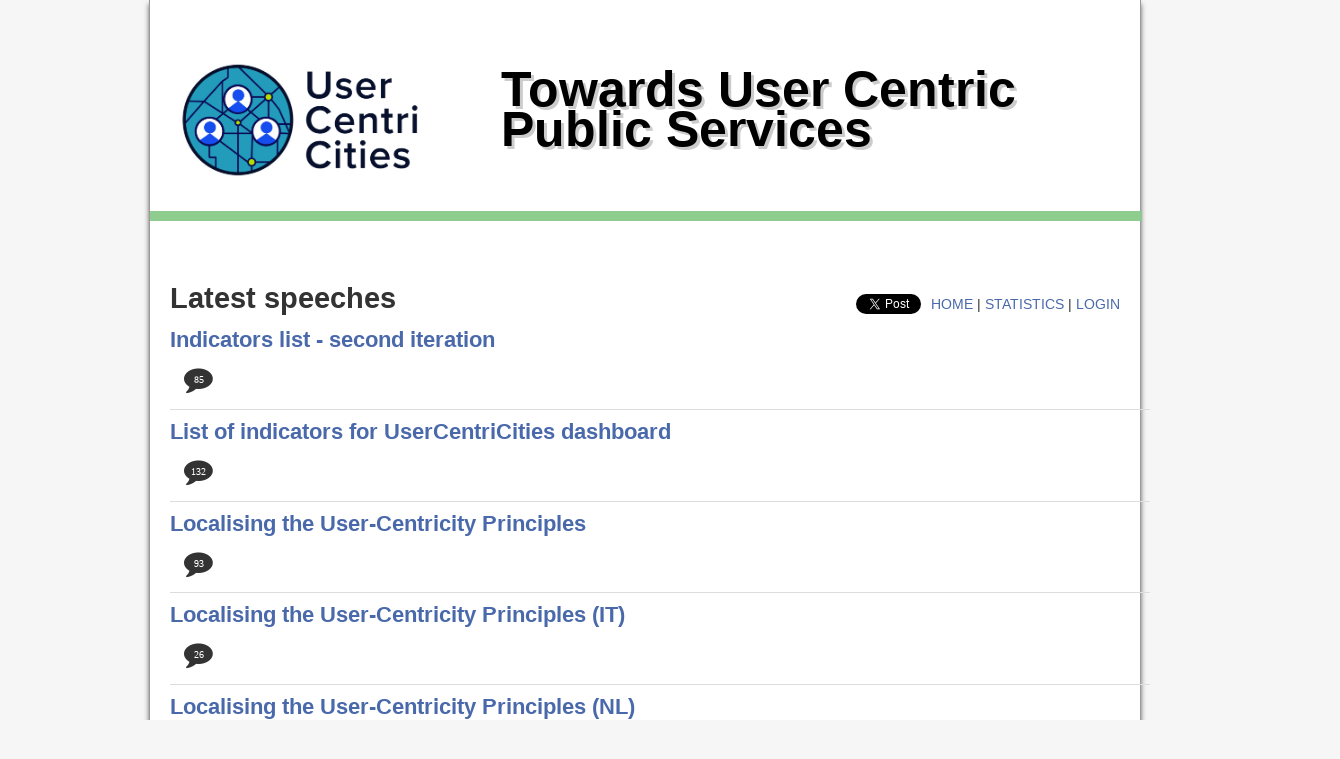

--- FILE ---
content_type: text/html; charset=utf-8
request_url: https://discuss.usercentricities.eu/ch/UserCentriCities/?id=64&t=wordcloud
body_size: 1827
content:
<!DOCTYPE html PUBLIC "-//W3C//DTD XHTML 1.0 Strict//EN" "http://www.w3.org/TR/xhtml1/DTD/xhtml1-strict.dtd">
<html xmlns="http://www.w3.org/1999/xhtml" xmlns:fb="http://www.facebook.com/2008/fbml" xml:lang="en" lang="en">
<head>
<title>Towards User Centric Public Services</title>
<meta http-equiv="content-type" content="text/html; charset=UTF-8"/>
<link href="//netdna.bootstrapcdn.com/twitter-bootstrap/2.3.2/css/bootstrap-combined.no-icons.min.css" rel="stylesheet" type="text/css" />
<link href="//netdna.bootstrapcdn.com/font-awesome/3.2.1/css/font-awesome.css" rel="stylesheet" type="text/css" />
<link href="/js/shadowbox/shadowbox.css" rel="stylesheet" type="text/css" media="screen" title="default" />
<link href="/sty/themes/mst01/multi.css" rel="stylesheet" type="text/css" media="screen" title="default" />
<script type="text/javascript" src="/js/jquery.min.js" ></script>
<script type="text/javascript" src="/js/shadowbox/shadowbox.js" ></script>
<style type="text/css">
img#la_logo {     max-width: 100%;     width: 300px; }  #la_logo_cont {     height: 211px;     border-bottom: 10px solid rgba(138,203,136,0.95); }  h1 {     color: #000;     text-shadow: 0.051em 0.051em #ccc;     margin-top: -125px;     margin-left: 301px; 	padding-bottom: 109px; }  .page1-multi .menu {     padding: 0 0 0 10px; }
</style>
<script>
  (function(i,s,o,g,r,a,m){i['GoogleAnalyticsObject']=r;i[r]=i[r]||function(){
  (i[r].q=i[r].q||[]).push(arguments)},i[r].l=1*new Date();a=s.createElement(o),
  m=s.getElementsByTagName(o)[0];a.async=1;a.src=g;m.parentNode.insertBefore(a,m)
  })(window,document,'script','//www.google-analytics.com/analytics.js','ga');

  ga('create', 'UA-39433218-4', 'auto');
  ga('send', 'pageview');

</script></head>
<body>
<div class="page0-multi">
<div class="page1-multi">
<div class="head"><div id="la_logo_cont"><img id="la_logo" src="/files/chlogo/35.jpg" alt="Logo" /></div>
</div>

                <div class="menu">
                    <a href="/ch/UserCentriCities/">home</a> | <a href="/ch/UserCentriCities/admin">Statistics</a> | <a href="/login.php?redirect=%2Fch%2FUserCentriCities%2F%3Fid%3D64%26t%3Dwordcloud&amp;id_ch=35">login</a>
                </div>
                <div id="social">
                        <div class="fb-like" data-href="https://developers.facebook.com/docs/plugins/" data-width="The pixel width of the plugin" data-height="The pixel height of the plugin" data-colorscheme="light" data-layout="button_count" data-action="like" data-show-faces="false" data-send="false"></div>
                        <div id="fb-root"></div>
                        <script type="text-javascript"></script>
                        <div class="fb-like" data-href="discuss.usercentricities.eu/ch/UserCentriCities/?id=64&t=wordcloud" data-send="false" data-layout="button_count" data-width="50" data-show-faces="true"></div>
                        <a href="https://twitter.com/share" class="twitter-share-button" data-count="horizontal">Tweet</a><script type="text/javascript" src="//platform.twitter.com/widgets.js"></script>
                        <g:plusone size="medium"></g:plusone>

                </div>
<h1>Towards User Centric Public Services</h1><div class="ch-desc"></div><div class="row"><div class="sp-sx span12">
<h2>Latest speeches</h2>

	<div class="list-sp">
	    <h3 class="title"><a href="?id_speech=78">Indicators list - second iteration</a></h3>
	    <div class="desc">
                <span class="n_commenti"> 
                    <span class="icon-stack icon-2x">
                        <i class="icon-comment" title="commenti"></i>
                        <i class="icon-stack-base" style="font-size:10px;color: #fff;">85</i>
                    </span>
                </span>
            </div>
	</div>

	<div class="list-sp">
	    <h3 class="title"><a href="?id_speech=76">List of indicators for UserCentriCities dashboard</a></h3>
	    <div class="desc">
                <span class="n_commenti"> 
                    <span class="icon-stack icon-2x">
                        <i class="icon-comment" title="commenti"></i>
                        <i class="icon-stack-base" style="font-size:10px;color: #fff;">132</i>
                    </span>
                </span>
            </div>
	</div>

	<div class="list-sp">
	    <h3 class="title"><a href="?id_speech=64">Localising the User-Centricity Principles</a></h3>
	    <div class="desc">
                <span class="n_commenti"> 
                    <span class="icon-stack icon-2x">
                        <i class="icon-comment" title="commenti"></i>
                        <i class="icon-stack-base" style="font-size:10px;color: #fff;">93</i>
                    </span>
                </span>
            </div>
	</div>

	<div class="list-sp">
	    <h3 class="title"><a href="?id_speech=65">Localising the User-Centricity Principles (IT)</a></h3>
	    <div class="desc">
                <span class="n_commenti"> 
                    <span class="icon-stack icon-2x">
                        <i class="icon-comment" title="commenti"></i>
                        <i class="icon-stack-base" style="font-size:10px;color: #fff;">26</i>
                    </span>
                </span>
            </div>
	</div>

	<div class="list-sp">
	    <h3 class="title"><a href="?id_speech=66">Localising the User-Centricity Principles (NL)</a></h3>
	    <div class="desc">
                <span class="n_commenti"> 
                    <span class="icon-stack icon-2x">
                        <i class="icon-comment" title="commenti"></i>
                        <i class="icon-stack-base" style="font-size:10px;color: #fff;">10</i>
                    </span>
                </span>
            </div>
	</div>

	<div class="list-sp">
	    <h3 class="title"><a href="?id_speech=67">Localising the User-Centricity Principles (FR)</a></h3>
	    <div class="desc">
                <span class="n_commenti"> 
                    <span class="icon-stack icon-2x">
                        <i class="icon-comment" title="commenti"></i>
                        <i class="icon-stack-base" style="font-size:10px;color: #fff;">0</i>
                    </span>
                </span>
            </div>
	</div>

	<div class="list-sp">
	    <h3 class="title"><a href="?id_speech=68">Localising the User-Centricity Principles (ES)</a></h3>
	    <div class="desc">
                <span class="n_commenti"> 
                    <span class="icon-stack icon-2x">
                        <i class="icon-comment" title="commenti"></i>
                        <i class="icon-stack-base" style="font-size:10px;color: #fff;">0</i>
                    </span>
                </span>
            </div>
	</div>

	<div class="list-sp">
	    <h3 class="title"><a href="?id_speech=69">Localising the User-Centricity Principles (FIN)</a></h3>
	    <div class="desc">
                <span class="n_commenti"> 
                    <span class="icon-stack icon-2x">
                        <i class="icon-comment" title="commenti"></i>
                        <i class="icon-stack-base" style="font-size:10px;color: #fff;">0</i>
                    </span>
                </span>
            </div>
	</div>

	<div class="list-sp">
	    <h3 class="title"><a href="?id_speech=70">Localising the User-Centricity Principles (DE)</a></h3>
	    <div class="desc">
                <span class="n_commenti"> 
                    <span class="icon-stack icon-2x">
                        <i class="icon-comment" title="commenti"></i>
                        <i class="icon-stack-base" style="font-size:10px;color: #fff;">0</i>
                    </span>
                </span>
            </div>
	</div>
</div>
<div class="clearfix" ></div>
</div>
</div><!-- fine cont 1 -->
<footer>&nbsp;</footer>
</div><!-- fine cont 0 -->
<div id="feedback"></div>

</body>
</html>

--- FILE ---
content_type: text/css
request_url: https://discuss.usercentricities.eu/sty/themes/mst01/multi.css
body_size: 1213
content:
/* 
    Document   : multi.css
    Created on : 3-ott-2013
    Author     : marcello verona <marcelloverona@gmail.com>
    Description: Multi speech CSS
*/


@font-face {
  font-family: 'Magra';
  font-style: normal;
  font-weight: 400;
  src: local('Magra'), url('http://themes.googleusercontent.com/static/fonts/magra/v1/Yu--B67zbPnFsW1va2QQSA.woff') format('woff');
}
@font-face {
  font-family: 'Magra';
  font-style: normal;
  font-weight: bold;
  src: local('Magra Bold'), local('Magra-Bold'), url('http://themes.googleusercontent.com/static/fonts/magra/v1/5c1hqMwXP7j6tp-1lbXrtvesZW2xOQ-xsNqO47m55DA.woff') format('woff');
}


body{
    /*font-family: "Lucida Grande", Tahoma, Arial, Verdana, sans-serif;
    font-family: Georgia, "Times New Roman PS MT","Times New Roman",Times,serif; */
    font-family: "Helvetica Neue", Arial,Helvetica,Verdana,sans-serif;
    font-size:0.9em;
    background: #f6f6f6;
    margin:0 0 0 10px;
    padding:0;
    color: #333;
}

.page0-multi {
	max-width: 990px;
	margin: 0 auto;
	border: 1px solid #999;
	border-bottom: 0;
	border-top: 0;
	padding: 0;
	background: #FFF;
	-webkit-box-shadow: 0px 4px 5px rgba(50, 50, 50, 0.75);
	-moz-box-shadow: 0px 4px 5px rgba(50, 50, 50, 0.75);
	box-shadow: 0px 4px 5px rgba(50, 50, 50, 0.75);
	margin-bottom: 2em;
}

.page1-multi {
    padding: 0 20px;
}

.page1-multi .menu{
    position: relative;
    top: 100px;
    text-align: right;
    left: 0;
    float: right;
    z-index: 1000;
}

.page1-multi #social{
    position: relative;
    top: 100px;
    text-align: right;
    left: 0;
    float: right;
}

h1{
    font-family: "Magra", Arial, Helvetica, sans-serif;
    font-size: 3.5em; 
    text-align: center;
    margin-top: -80px;
    position: relative;
    z-index: 100;
    color: #fff;
    text-shadow: 0.051em 0.051em #222;
    padding-bottom: 120px;
    padding-left: 30px;
    text-align: left;
    max-width: 940px;
}

h1 a{
    text-decoration: none;
}

h2{
    font-family: "Magra", Arial, Helvetica, sans-serif;
    font-size: 2em;
}

h3{
    font-family: "Magra", Arial, Helvetica, sans-serif;
    font-size: 1.5em;
    margin-bottom: 0;
    line-height: 1.1em;
}

a:link, a:visited{
    
    color: #4969AB;
    
    
}

.menu a:link, .menu  a:visited{
    text-transform: uppercase;
    font-family: "Magra", Arial, Helvetica, sans-serif;
}

a:hover{
    color: #0d8eb6;
}


.head{

    max-width: 721px;
    padding-bottom: 1em;
    /*border-bottom: 4px solid #3D8B33;*/
    height: 160px;
    margin: 0 0 20px;
}

.head a{
	border:0;
}


#la_logo_cont {
    position: relative;
    top: 0;
    height: 280px;
    overflow: hidden;
    width: 992px;
    margin: 0 -20px;
}

#la_logo{
/* modificato da enrico corso il 2015-11-11
   l'immagine della testata sfora rispetto al resto
    width: 992px;
*/
    width: 990px;
}

.ch-intro{
    padding: 1em 0;
    max-width: 980px;
    border-bottom: 1px solid #ddd;
}

.list-sp{
    border-bottom: 1px solid #ddd;
    max-width: 980px;
}

.list-sp:last-child {
    border-bottom: none;
}


.ch-desc{
    position: relative;
    top: -120px;
    left: 30px;
    color: #fff;
    text-shadow: 0.051em 0.051em #222;
    font-family: "Magra", Arial, Helvetica, sans-serif;
    font-size: 1em;
}

.span-first{
    
    margin-left: 0;
}

.res-entry{
    border-bottom: 1px solid #eee;
    padding: 1em 0;
}

.res-entry h3{
    font-size: 1.25em;
}


--- FILE ---
content_type: text/plain
request_url: https://www.google-analytics.com/j/collect?v=1&_v=j102&a=1214730133&t=pageview&_s=1&dl=https%3A%2F%2Fdiscuss.usercentricities.eu%2Fch%2FUserCentriCities%2F%3Fid%3D64%26t%3Dwordcloud&ul=en-us%40posix&dt=Towards%20User%20Centric%20Public%20Services&sr=1280x720&vp=1280x720&_u=IEBAAEABAAAAACAAI~&jid=1940253828&gjid=550285110&cid=1973057651.1768866204&tid=UA-39433218-4&_gid=2001085517.1768866204&_r=1&_slc=1&z=1076163661
body_size: -455
content:
2,cG-J94MZGXJYZ